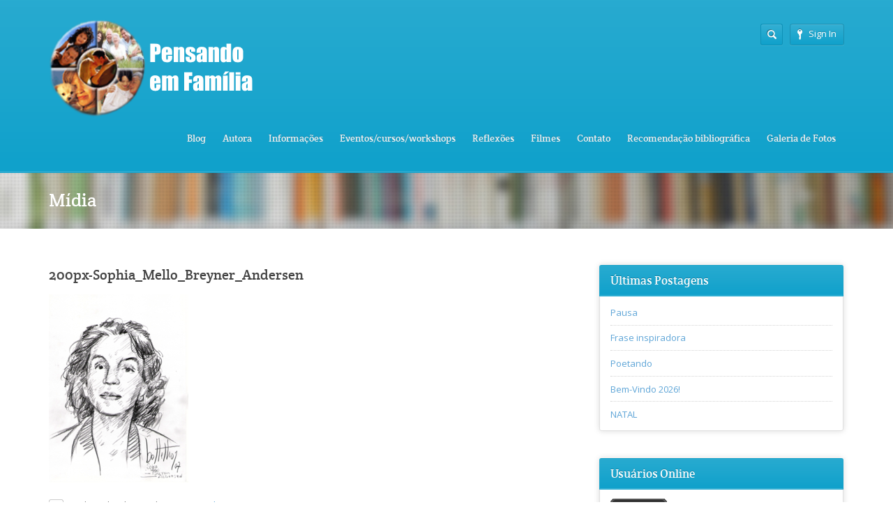

--- FILE ---
content_type: text/html; charset=UTF-8
request_url: https://pensandoemfamilia.com.br/poesia/poetando-com-55/attachment/200px-sophia_mello_breyner_andersen/?doing_wp_cron=1713151312.9896159172058105468750
body_size: 54084
content:
<!DOCTYPE html>
<html lang="pt-BR">
<head>
	<meta http-equiv="content-type" content="text/html;charset=utf-8" />
	<meta name="viewport" content="width=device-width, initial-scale=1.0">
	<title>200px-Sophia_Mello_Breyner_Andersen - Pensando em FamíliaPensando em Família</title>
	
	<!--[if lt IE 9]>
	<script type="text/javascript" src="https://pensandoemfamilia.com.br/wp-content/themes/academy/js/html5.js"></script>
	<![endif]-->
	
	<script type="text/javascript">
/* <![CDATA[ */
window.JetpackScriptData = {"site":{"icon":"","title":"Pensando em Família","host":"unknown","is_wpcom_platform":false}};
/* ]]> */
</script>
<meta name='robots' content='index, follow, max-image-preview:large, max-snippet:-1, max-video-preview:-1' />
	<style>img:is([sizes="auto" i], [sizes^="auto," i]) { contain-intrinsic-size: 3000px 1500px }</style>
	
	<!-- This site is optimized with the Yoast SEO plugin v25.4 - https://yoast.com/wordpress/plugins/seo/ -->
	<link rel="canonical" href="https://pensandoemfamilia.com.br/poesia/poetando-com-55/attachment/200px-sophia_mello_breyner_andersen/" />
	<meta property="og:locale" content="pt_BR" />
	<meta property="og:type" content="article" />
	<meta property="og:title" content="200px-Sophia_Mello_Breyner_Andersen - Pensando em Família" />
	<meta property="og:url" content="https://pensandoemfamilia.com.br/poesia/poetando-com-55/attachment/200px-sophia_mello_breyner_andersen/" />
	<meta property="og:site_name" content="Pensando em Família" />
	<meta property="og:image" content="https://pensandoemfamilia.com.br/poesia/poetando-com-55/attachment/200px-sophia_mello_breyner_andersen" />
	<meta property="og:image:width" content="200" />
	<meta property="og:image:height" content="270" />
	<meta property="og:image:type" content="image/png" />
	<meta name="twitter:card" content="summary_large_image" />
	<script type="application/ld+json" class="yoast-schema-graph">{"@context":"https://schema.org","@graph":[{"@type":"WebPage","@id":"https://pensandoemfamilia.com.br/poesia/poetando-com-55/attachment/200px-sophia_mello_breyner_andersen/","url":"https://pensandoemfamilia.com.br/poesia/poetando-com-55/attachment/200px-sophia_mello_breyner_andersen/","name":"200px-Sophia_Mello_Breyner_Andersen - Pensando em Família","isPartOf":{"@id":"https://pensandoemfamilia.com.br/#website"},"primaryImageOfPage":{"@id":"https://pensandoemfamilia.com.br/poesia/poetando-com-55/attachment/200px-sophia_mello_breyner_andersen/#primaryimage"},"image":{"@id":"https://pensandoemfamilia.com.br/poesia/poetando-com-55/attachment/200px-sophia_mello_breyner_andersen/#primaryimage"},"thumbnailUrl":"https://i0.wp.com/pensandoemfamilia.com.br/wp-content/uploads/2021/06/200px-Sophia_Mello_Breyner_Andersen.png?fit=200%2C270&ssl=1","datePublished":"2021-06-29T13:14:20+00:00","breadcrumb":{"@id":"https://pensandoemfamilia.com.br/poesia/poetando-com-55/attachment/200px-sophia_mello_breyner_andersen/#breadcrumb"},"inLanguage":"pt-BR","potentialAction":[{"@type":"ReadAction","target":["https://pensandoemfamilia.com.br/poesia/poetando-com-55/attachment/200px-sophia_mello_breyner_andersen/"]}]},{"@type":"ImageObject","inLanguage":"pt-BR","@id":"https://pensandoemfamilia.com.br/poesia/poetando-com-55/attachment/200px-sophia_mello_breyner_andersen/#primaryimage","url":"https://i0.wp.com/pensandoemfamilia.com.br/wp-content/uploads/2021/06/200px-Sophia_Mello_Breyner_Andersen.png?fit=200%2C270&ssl=1","contentUrl":"https://i0.wp.com/pensandoemfamilia.com.br/wp-content/uploads/2021/06/200px-Sophia_Mello_Breyner_Andersen.png?fit=200%2C270&ssl=1"},{"@type":"BreadcrumbList","@id":"https://pensandoemfamilia.com.br/poesia/poetando-com-55/attachment/200px-sophia_mello_breyner_andersen/#breadcrumb","itemListElement":[{"@type":"ListItem","position":1,"name":"Início","item":"https://pensandoemfamilia.com.br/"},{"@type":"ListItem","position":2,"name":"Poetando com","item":"https://pensandoemfamilia.com.br/poesia/poetando-com-55/"},{"@type":"ListItem","position":3,"name":"200px-Sophia_Mello_Breyner_Andersen"}]},{"@type":"WebSite","@id":"https://pensandoemfamilia.com.br/#website","url":"https://pensandoemfamilia.com.br/","name":"Pensando em Família","description":"","potentialAction":[{"@type":"SearchAction","target":{"@type":"EntryPoint","urlTemplate":"https://pensandoemfamilia.com.br/?s={search_term_string}"},"query-input":{"@type":"PropertyValueSpecification","valueRequired":true,"valueName":"search_term_string"}}],"inLanguage":"pt-BR"}]}</script>
	<!-- / Yoast SEO plugin. -->


<link rel='dns-prefetch' href='//secure.gravatar.com' />
<link rel='dns-prefetch' href='//stats.wp.com' />
<link rel='dns-prefetch' href='//jetpack.wordpress.com' />
<link rel='dns-prefetch' href='//s0.wp.com' />
<link rel='dns-prefetch' href='//public-api.wordpress.com' />
<link rel='dns-prefetch' href='//0.gravatar.com' />
<link rel='dns-prefetch' href='//1.gravatar.com' />
<link rel='dns-prefetch' href='//2.gravatar.com' />
<link rel='dns-prefetch' href='//v0.wordpress.com' />
<link rel='dns-prefetch' href='//widgets.wp.com' />
<link rel='preconnect' href='//i0.wp.com' />
<link rel="alternate" type="application/rss+xml" title="Feed para Pensando em Família &raquo;" href="https://pensandoemfamilia.com.br/feed/" />
<link rel="alternate" type="application/rss+xml" title="Feed de comentários para Pensando em Família &raquo;" href="https://pensandoemfamilia.com.br/comments/feed/" />
<link rel="alternate" type="application/rss+xml" title="Feed de comentários para Pensando em Família &raquo; 200px-Sophia_Mello_Breyner_Andersen" href="https://pensandoemfamilia.com.br/poesia/poetando-com-55/attachment/200px-sophia_mello_breyner_andersen/feed/" />
		<!-- This site uses the Google Analytics by MonsterInsights plugin v9.6.1 - Using Analytics tracking - https://www.monsterinsights.com/ -->
		<!-- Note: MonsterInsights is not currently configured on this site. The site owner needs to authenticate with Google Analytics in the MonsterInsights settings panel. -->
					<!-- No tracking code set -->
				<!-- / Google Analytics by MonsterInsights -->
		<style id='classic-theme-styles-inline-css' type='text/css'>
/*! This file is auto-generated */
.wp-block-button__link{color:#fff;background-color:#32373c;border-radius:9999px;box-shadow:none;text-decoration:none;padding:calc(.667em + 2px) calc(1.333em + 2px);font-size:1.125em}.wp-block-file__button{background:#32373c;color:#fff;text-decoration:none}
</style>
<style id='jetpack-sharing-buttons-style-inline-css' type='text/css'>
.jetpack-sharing-buttons__services-list{display:flex;flex-direction:row;flex-wrap:wrap;gap:0;list-style-type:none;margin:5px;padding:0}.jetpack-sharing-buttons__services-list.has-small-icon-size{font-size:12px}.jetpack-sharing-buttons__services-list.has-normal-icon-size{font-size:16px}.jetpack-sharing-buttons__services-list.has-large-icon-size{font-size:24px}.jetpack-sharing-buttons__services-list.has-huge-icon-size{font-size:36px}@media print{.jetpack-sharing-buttons__services-list{display:none!important}}.editor-styles-wrapper .wp-block-jetpack-sharing-buttons{gap:0;padding-inline-start:0}ul.jetpack-sharing-buttons__services-list.has-background{padding:1.25em 2.375em}
</style>
<style id='global-styles-inline-css' type='text/css'>
:root{--wp--preset--aspect-ratio--square: 1;--wp--preset--aspect-ratio--4-3: 4/3;--wp--preset--aspect-ratio--3-4: 3/4;--wp--preset--aspect-ratio--3-2: 3/2;--wp--preset--aspect-ratio--2-3: 2/3;--wp--preset--aspect-ratio--16-9: 16/9;--wp--preset--aspect-ratio--9-16: 9/16;--wp--preset--color--black: #000000;--wp--preset--color--cyan-bluish-gray: #abb8c3;--wp--preset--color--white: #ffffff;--wp--preset--color--pale-pink: #f78da7;--wp--preset--color--vivid-red: #cf2e2e;--wp--preset--color--luminous-vivid-orange: #ff6900;--wp--preset--color--luminous-vivid-amber: #fcb900;--wp--preset--color--light-green-cyan: #7bdcb5;--wp--preset--color--vivid-green-cyan: #00d084;--wp--preset--color--pale-cyan-blue: #8ed1fc;--wp--preset--color--vivid-cyan-blue: #0693e3;--wp--preset--color--vivid-purple: #9b51e0;--wp--preset--gradient--vivid-cyan-blue-to-vivid-purple: linear-gradient(135deg,rgba(6,147,227,1) 0%,rgb(155,81,224) 100%);--wp--preset--gradient--light-green-cyan-to-vivid-green-cyan: linear-gradient(135deg,rgb(122,220,180) 0%,rgb(0,208,130) 100%);--wp--preset--gradient--luminous-vivid-amber-to-luminous-vivid-orange: linear-gradient(135deg,rgba(252,185,0,1) 0%,rgba(255,105,0,1) 100%);--wp--preset--gradient--luminous-vivid-orange-to-vivid-red: linear-gradient(135deg,rgba(255,105,0,1) 0%,rgb(207,46,46) 100%);--wp--preset--gradient--very-light-gray-to-cyan-bluish-gray: linear-gradient(135deg,rgb(238,238,238) 0%,rgb(169,184,195) 100%);--wp--preset--gradient--cool-to-warm-spectrum: linear-gradient(135deg,rgb(74,234,220) 0%,rgb(151,120,209) 20%,rgb(207,42,186) 40%,rgb(238,44,130) 60%,rgb(251,105,98) 80%,rgb(254,248,76) 100%);--wp--preset--gradient--blush-light-purple: linear-gradient(135deg,rgb(255,206,236) 0%,rgb(152,150,240) 100%);--wp--preset--gradient--blush-bordeaux: linear-gradient(135deg,rgb(254,205,165) 0%,rgb(254,45,45) 50%,rgb(107,0,62) 100%);--wp--preset--gradient--luminous-dusk: linear-gradient(135deg,rgb(255,203,112) 0%,rgb(199,81,192) 50%,rgb(65,88,208) 100%);--wp--preset--gradient--pale-ocean: linear-gradient(135deg,rgb(255,245,203) 0%,rgb(182,227,212) 50%,rgb(51,167,181) 100%);--wp--preset--gradient--electric-grass: linear-gradient(135deg,rgb(202,248,128) 0%,rgb(113,206,126) 100%);--wp--preset--gradient--midnight: linear-gradient(135deg,rgb(2,3,129) 0%,rgb(40,116,252) 100%);--wp--preset--font-size--small: 13px;--wp--preset--font-size--medium: 20px;--wp--preset--font-size--large: 36px;--wp--preset--font-size--x-large: 42px;--wp--preset--spacing--20: 0.44rem;--wp--preset--spacing--30: 0.67rem;--wp--preset--spacing--40: 1rem;--wp--preset--spacing--50: 1.5rem;--wp--preset--spacing--60: 2.25rem;--wp--preset--spacing--70: 3.38rem;--wp--preset--spacing--80: 5.06rem;--wp--preset--shadow--natural: 6px 6px 9px rgba(0, 0, 0, 0.2);--wp--preset--shadow--deep: 12px 12px 50px rgba(0, 0, 0, 0.4);--wp--preset--shadow--sharp: 6px 6px 0px rgba(0, 0, 0, 0.2);--wp--preset--shadow--outlined: 6px 6px 0px -3px rgba(255, 255, 255, 1), 6px 6px rgba(0, 0, 0, 1);--wp--preset--shadow--crisp: 6px 6px 0px rgba(0, 0, 0, 1);}:where(.is-layout-flex){gap: 0.5em;}:where(.is-layout-grid){gap: 0.5em;}body .is-layout-flex{display: flex;}.is-layout-flex{flex-wrap: wrap;align-items: center;}.is-layout-flex > :is(*, div){margin: 0;}body .is-layout-grid{display: grid;}.is-layout-grid > :is(*, div){margin: 0;}:where(.wp-block-columns.is-layout-flex){gap: 2em;}:where(.wp-block-columns.is-layout-grid){gap: 2em;}:where(.wp-block-post-template.is-layout-flex){gap: 1.25em;}:where(.wp-block-post-template.is-layout-grid){gap: 1.25em;}.has-black-color{color: var(--wp--preset--color--black) !important;}.has-cyan-bluish-gray-color{color: var(--wp--preset--color--cyan-bluish-gray) !important;}.has-white-color{color: var(--wp--preset--color--white) !important;}.has-pale-pink-color{color: var(--wp--preset--color--pale-pink) !important;}.has-vivid-red-color{color: var(--wp--preset--color--vivid-red) !important;}.has-luminous-vivid-orange-color{color: var(--wp--preset--color--luminous-vivid-orange) !important;}.has-luminous-vivid-amber-color{color: var(--wp--preset--color--luminous-vivid-amber) !important;}.has-light-green-cyan-color{color: var(--wp--preset--color--light-green-cyan) !important;}.has-vivid-green-cyan-color{color: var(--wp--preset--color--vivid-green-cyan) !important;}.has-pale-cyan-blue-color{color: var(--wp--preset--color--pale-cyan-blue) !important;}.has-vivid-cyan-blue-color{color: var(--wp--preset--color--vivid-cyan-blue) !important;}.has-vivid-purple-color{color: var(--wp--preset--color--vivid-purple) !important;}.has-black-background-color{background-color: var(--wp--preset--color--black) !important;}.has-cyan-bluish-gray-background-color{background-color: var(--wp--preset--color--cyan-bluish-gray) !important;}.has-white-background-color{background-color: var(--wp--preset--color--white) !important;}.has-pale-pink-background-color{background-color: var(--wp--preset--color--pale-pink) !important;}.has-vivid-red-background-color{background-color: var(--wp--preset--color--vivid-red) !important;}.has-luminous-vivid-orange-background-color{background-color: var(--wp--preset--color--luminous-vivid-orange) !important;}.has-luminous-vivid-amber-background-color{background-color: var(--wp--preset--color--luminous-vivid-amber) !important;}.has-light-green-cyan-background-color{background-color: var(--wp--preset--color--light-green-cyan) !important;}.has-vivid-green-cyan-background-color{background-color: var(--wp--preset--color--vivid-green-cyan) !important;}.has-pale-cyan-blue-background-color{background-color: var(--wp--preset--color--pale-cyan-blue) !important;}.has-vivid-cyan-blue-background-color{background-color: var(--wp--preset--color--vivid-cyan-blue) !important;}.has-vivid-purple-background-color{background-color: var(--wp--preset--color--vivid-purple) !important;}.has-black-border-color{border-color: var(--wp--preset--color--black) !important;}.has-cyan-bluish-gray-border-color{border-color: var(--wp--preset--color--cyan-bluish-gray) !important;}.has-white-border-color{border-color: var(--wp--preset--color--white) !important;}.has-pale-pink-border-color{border-color: var(--wp--preset--color--pale-pink) !important;}.has-vivid-red-border-color{border-color: var(--wp--preset--color--vivid-red) !important;}.has-luminous-vivid-orange-border-color{border-color: var(--wp--preset--color--luminous-vivid-orange) !important;}.has-luminous-vivid-amber-border-color{border-color: var(--wp--preset--color--luminous-vivid-amber) !important;}.has-light-green-cyan-border-color{border-color: var(--wp--preset--color--light-green-cyan) !important;}.has-vivid-green-cyan-border-color{border-color: var(--wp--preset--color--vivid-green-cyan) !important;}.has-pale-cyan-blue-border-color{border-color: var(--wp--preset--color--pale-cyan-blue) !important;}.has-vivid-cyan-blue-border-color{border-color: var(--wp--preset--color--vivid-cyan-blue) !important;}.has-vivid-purple-border-color{border-color: var(--wp--preset--color--vivid-purple) !important;}.has-vivid-cyan-blue-to-vivid-purple-gradient-background{background: var(--wp--preset--gradient--vivid-cyan-blue-to-vivid-purple) !important;}.has-light-green-cyan-to-vivid-green-cyan-gradient-background{background: var(--wp--preset--gradient--light-green-cyan-to-vivid-green-cyan) !important;}.has-luminous-vivid-amber-to-luminous-vivid-orange-gradient-background{background: var(--wp--preset--gradient--luminous-vivid-amber-to-luminous-vivid-orange) !important;}.has-luminous-vivid-orange-to-vivid-red-gradient-background{background: var(--wp--preset--gradient--luminous-vivid-orange-to-vivid-red) !important;}.has-very-light-gray-to-cyan-bluish-gray-gradient-background{background: var(--wp--preset--gradient--very-light-gray-to-cyan-bluish-gray) !important;}.has-cool-to-warm-spectrum-gradient-background{background: var(--wp--preset--gradient--cool-to-warm-spectrum) !important;}.has-blush-light-purple-gradient-background{background: var(--wp--preset--gradient--blush-light-purple) !important;}.has-blush-bordeaux-gradient-background{background: var(--wp--preset--gradient--blush-bordeaux) !important;}.has-luminous-dusk-gradient-background{background: var(--wp--preset--gradient--luminous-dusk) !important;}.has-pale-ocean-gradient-background{background: var(--wp--preset--gradient--pale-ocean) !important;}.has-electric-grass-gradient-background{background: var(--wp--preset--gradient--electric-grass) !important;}.has-midnight-gradient-background{background: var(--wp--preset--gradient--midnight) !important;}.has-small-font-size{font-size: var(--wp--preset--font-size--small) !important;}.has-medium-font-size{font-size: var(--wp--preset--font-size--medium) !important;}.has-large-font-size{font-size: var(--wp--preset--font-size--large) !important;}.has-x-large-font-size{font-size: var(--wp--preset--font-size--x-large) !important;}
:where(.wp-block-post-template.is-layout-flex){gap: 1.25em;}:where(.wp-block-post-template.is-layout-grid){gap: 1.25em;}
:where(.wp-block-columns.is-layout-flex){gap: 2em;}:where(.wp-block-columns.is-layout-grid){gap: 2em;}
:root :where(.wp-block-pullquote){font-size: 1.5em;line-height: 1.6;}
</style>
<style id='akismet-widget-style-inline-css' type='text/css'>

			.a-stats {
				--akismet-color-mid-green: #357b49;
				--akismet-color-white: #fff;
				--akismet-color-light-grey: #f6f7f7;

				max-width: 350px;
				width: auto;
			}

			.a-stats * {
				all: unset;
				box-sizing: border-box;
			}

			.a-stats strong {
				font-weight: 600;
			}

			.a-stats a.a-stats__link,
			.a-stats a.a-stats__link:visited,
			.a-stats a.a-stats__link:active {
				background: var(--akismet-color-mid-green);
				border: none;
				box-shadow: none;
				border-radius: 8px;
				color: var(--akismet-color-white);
				cursor: pointer;
				display: block;
				font-family: -apple-system, BlinkMacSystemFont, 'Segoe UI', 'Roboto', 'Oxygen-Sans', 'Ubuntu', 'Cantarell', 'Helvetica Neue', sans-serif;
				font-weight: 500;
				padding: 12px;
				text-align: center;
				text-decoration: none;
				transition: all 0.2s ease;
			}

			/* Extra specificity to deal with TwentyTwentyOne focus style */
			.widget .a-stats a.a-stats__link:focus {
				background: var(--akismet-color-mid-green);
				color: var(--akismet-color-white);
				text-decoration: none;
			}

			.a-stats a.a-stats__link:hover {
				filter: brightness(110%);
				box-shadow: 0 4px 12px rgba(0, 0, 0, 0.06), 0 0 2px rgba(0, 0, 0, 0.16);
			}

			.a-stats .count {
				color: var(--akismet-color-white);
				display: block;
				font-size: 1.5em;
				line-height: 1.4;
				padding: 0 13px;
				white-space: nowrap;
			}
		
</style>
<link rel='stylesheet' id='wpo_min-header-0-css' href='https://pensandoemfamilia.com.br/wp-content/cache/wpo-minify/1753060463/assets/wpo-minify-header-87de2c2d.min.css' type='text/css' media='all' />
<script type="text/javascript" id="wpo_min-header-0-js-extra">
/* <![CDATA[ */
var options = {"templateDirectory":"https:\/\/pensandoemfamilia.com.br\/wp-content\/themes\/academy\/"};
var options = {"templateDirectory":"https:\/\/pensandoemfamilia.com.br\/wp-content\/themes\/academy\/"};
/* ]]> */
</script>
<script type="text/javascript" src="https://pensandoemfamilia.com.br/wp-content/cache/wpo-minify/1753060463/assets/wpo-minify-header-ba973091.min.js" id="wpo_min-header-0-js"></script>
<link rel="https://api.w.org/" href="https://pensandoemfamilia.com.br/wp-json/" /><link rel="alternate" title="JSON" type="application/json" href="https://pensandoemfamilia.com.br/wp-json/wp/v2/media/32968" /><link rel="EditURI" type="application/rsd+xml" title="RSD" href="https://pensandoemfamilia.com.br/xmlrpc.php?rsd" />
<meta name="generator" content="WordPress 6.8.3" />
<link rel='shortlink' href='https://wp.me/aFoSY-8zK' />
<link rel="alternate" title="oEmbed (JSON)" type="application/json+oembed" href="https://pensandoemfamilia.com.br/wp-json/oembed/1.0/embed?url=https%3A%2F%2Fpensandoemfamilia.com.br%2Fpoesia%2Fpoetando-com-55%2Fattachment%2F200px-sophia_mello_breyner_andersen%2F" />
<link rel="alternate" title="oEmbed (XML)" type="text/xml+oembed" href="https://pensandoemfamilia.com.br/wp-json/oembed/1.0/embed?url=https%3A%2F%2Fpensandoemfamilia.com.br%2Fpoesia%2Fpoetando-com-55%2Fattachment%2F200px-sophia_mello_breyner_andersen%2F&#038;format=xml" />
	<style>img#wpstats{display:none}</style>
		<link rel="shortcut icon" href="http://pensandoemfamilia.com.br/wp-content/uploads/2016/04/logo_familia-3.png" /><style type="text/css">.featured-content{}body, input, select, textarea{font-family:Open Sans, Arial, Helvetica, sans-serif;}h1,h2,h3,h4,h5,h6, .header-navigation div > ul > li > a, .user-menu a{font-family:Crete Round, Arial, Helvetica, sans-serif;}input[type="submit"], input[type="button"], .element-button, .jp-play-bar, .jp-volume-bar-value, .free-course .course-price .price-text, .lessons-listing .lesson-attachments a, ul.styled-list.style-4 li:before, .woocommerce a.button.alt, .woocommerce button.button.alt, .woocommerce input.button.alt, .woocommerce #respond input#submit.alt, .woocommerce #content input.button.alt, .woocommerce-page a.button.alt, .woocommerce-page button.button.alt, .woocommerce-page input.button.alt, .woocommerce-page #respond input#submit.alt, .woocommerce-page #content input.button.alt, .woocommerce a.button.alt:hover, .woocommerce button.button.alt:hover, .woocommerce input.button.alt:hover, .woocommerce #respond input#submit.alt:hover, .woocommerce #content input.button.alt:hover, .woocommerce-page a.button.alt:hover, .woocommerce-page button.button.alt:hover, .woocommerce-page input.button.alt:hover, .woocommerce-page #respond input#submit.alt:hover, .woocommerce-page #content input.button.alt:hover{background-color:#f3715d;}.free-course .course-price .corner{border-top-color:#f3715d;border-right-color:#f3715d;}.element-button.secondary, .quiz-listing .question-number, .lessons-listing .lesson-title .course-status, .course-price .price-text, .course-price .corner, .course-progress span, .questions-listing .question-replies, .course-price .corner-background, .user-links a:hover, .payment-listing .expanded .toggle-title:before, .styled-list.style-5 li:before, .faq-toggle .toggle-title:before, .lesson-toggle, ul.styled-list.style-1 li:before, .woocommerce a.button, .woocommerce button.button, .woocommerce input.button, .woocommerce #respond input#submit, .woocommerce #content input.button, .woocommerce-page a.button, .woocommerce-page button.button, .woocommerce-page input.button, .woocommerce-page #respond input#submit, .woocommerce-page #content input.button, .woocommerce a.button:hover, .woocommerce button.button:hover, .woocommerce input.button:hover, .woocommerce #respond input#submit:hover, .woocommerce #content input.button:hover, .woocommerce-page a.button:hover, .woocommerce-page button.button:hover, .woocommerce-page input.button:hover, .woocommerce-page #respond input#submit:hover, .woocommerce-page #content input.button:hover{background-color:#5ea5d7;}a, a:hover, a:focus, ul.styled-list li > a:hover{color:#5ea5d7;}.element-button.dark, .jp-gui, .jp-controls a, .jp-video-play-icon, .header-wrap, .header-navigation ul ul, .select-menu, .search-form, .mobile-search-form, .login-button .tooltip-text, .footer-wrap, .site-footer:after, .site-header:after, .widget-title{background-color:#10a1cb;}.jp-jplayer{border-color:#10a1cb;}.widget-title{border-bottom-color:#10a1cb;}::-moz-selection{background-color:#f3715d;}::selection{background-color:#f3715d;}</style><style type="text/css">@font-face {
						font-family: "Crete Round";
						src: url("https://pensandoemfamilia.com.br/wp-content/themes/academy/fonts/creteround-regular-webfont.eot");
						src: url("https://pensandoemfamilia.com.br/wp-content/themes/academy/fonts/creteround-regular-webfont.eot?#iefix") format("embedded-opentype"),
							 url("https://pensandoemfamilia.com.br/wp-content/themes/academy/fonts/creteround-regular-webfont.woff") format("woff"),
							 url("https://pensandoemfamilia.com.br/wp-content/themes/academy/fonts/creteround-regular-webfont.ttf") format("truetype"),
							 url("https://pensandoemfamilia.com.br/wp-content/themes/academy/fonts/creteround-regular-webfont.svg#crete_roundregular") format("svg");
						font-weight: normal;
						font-style: normal;
					}</style><script type="text/javascript">
			WebFontConfig = {google: { families: [ "Open Sans:400,400italic,600" ] } };
			(function() {
				var wf = document.createElement("script");
				wf.src = ("https:" == document.location.protocol ? "https" : "http") + "://ajax.googleapis.com/ajax/libs/webfont/1/webfont.js";
				wf.type = "text/javascript";
				wf.async = "true";
				var s = document.getElementsByTagName("script")[0];
				s.parentNode.insertBefore(wf, s);
			})();
			</script></head>
<body class="attachment wp-singular attachment-template-default single single-attachment postid-32968 attachmentid-32968 attachment-png wp-theme-academy">
	<div class="site-wrap">
		<div class="header-wrap">
			<header class="site-header">
				<div class="row" >
					<div class="site-logo left" >
						<a href="https://pensandoemfamilia.com.br/" rel="home">
							<img src="http://pensandoemfamilia.com.br/wp-content/uploads/2016/04/logo2.png" alt="Pensando em Família" />
						</a>
					</div>
					<!-- /logo -->
					<div class="header-options right clearfix" >					
						<div class="login-options right">
												
							<div class="button-wrap left tooltip login-button">
								<a href="#" class="element-button dark"><span class="button-icon login"></span>Sign In</a>
								<div class="tooltip-wrap">
									<div class="tooltip-text">
										<form action="https://pensandoemfamilia.com.br/wp-admin/admin-ajax.php" class="ajax-form popup-form" method="POST">
											<div class="message"></div>
											<div class="field-wrap">
												<input type="text" name="user_login" value="Username" />
											</div>
											<div class="field-wrap">
												<input type="password" name="user_password" value="Password" />
											</div>
											<div class="button-wrap left nomargin">
												<a href="#" class="element-button submit-button">Sign In</a>
											</div>											
																						<div class="button-wrap switch-button left">
												<a href="#" class="element-button dark" title="Password Recovery">
													<span class="button-icon help"></span>
												</a>
											</div>
											<input type="hidden" name="user_action" value="login_user" />
											<input type="hidden" name="user_redirect" value="" />
											<input type="hidden" name="nonce" class="nonce" value="c2465f0a97" />
											<input type="hidden" name="action" class="action" value="themex_update_user" />
										</form>
									</div>
								</div>
								<div class="tooltip-wrap password-form">
									<div class="tooltip-text">
										<form action="https://pensandoemfamilia.com.br/wp-admin/admin-ajax.php" class="ajax-form popup-form" method="POST">
											<div class="message"></div>
											<div class="field-wrap">
												<input type="text" name="user_email" value="Email" />
											</div>
											<div class="button-wrap left nomargin">
												<a href="#" class="element-button submit-button">Reset Password</a>
											</div>
											<input type="hidden" name="user_action" value="reset_password" />
											<input type="hidden" name="nonce" class="nonce" value="c2465f0a97" />
											<input type="hidden" name="action" class="action" value="themex_update_user" />
										</form>
									</div>
								</div>
							</div>
																			</div>
						<!-- /login options -->										
						<div class="search-form right">
							<form role="search" method="GET" action="https://pensandoemfamilia.com.br/">
	<input type="text" value="" name="s" />
</form>						</div>
						<!-- /search form -->
											</div>
					<!-- /header options -->
					<div class="mobile-search-form">
						<form role="search" method="GET" action="https://pensandoemfamilia.com.br/">
	<input type="text" value="" name="s" />
</form>					</div>
					<!-- /mobile search form -->
					<nav class="header-navigation right">
						<div class="menu"><ul id="menu-menu-principal" class="menu"><li id="menu-item-22395" class="menu-item menu-item-type-custom menu-item-object-custom menu-item-home menu-item-22395"><a href="http://pensandoemfamilia.com.br/">Blog</a></li>
<li id="menu-item-22397" class="menu-item menu-item-type-post_type menu-item-object-page menu-item-has-children menu-item-22397"><a href="https://pensandoemfamilia.com.br/autora/">Autora</a>
<ul class="sub-menu">
	<li id="menu-item-22398" class="menu-item menu-item-type-post_type menu-item-object-page menu-item-22398"><a href="https://pensandoemfamilia.com.br/formacaoprofissional/">Formação Profissional</a></li>
	<li id="menu-item-22400" class="menu-item menu-item-type-post_type menu-item-object-page menu-item-22400"><a href="https://pensandoemfamilia.com.br/apresentacaodetrabalhos/">Apresentações de trabalhos</a></li>
</ul>
</li>
<li id="menu-item-22399" class="menu-item menu-item-type-post_type menu-item-object-page menu-item-22399"><a href="https://pensandoemfamilia.com.br/informacoes/">Informações</a></li>
<li id="menu-item-22401" class="menu-item menu-item-type-post_type menu-item-object-page menu-item-22401"><a href="https://pensandoemfamilia.com.br/eventos/">Eventos/cursos/workshops</a></li>
<li id="menu-item-22402" class="menu-item menu-item-type-post_type menu-item-object-page menu-item-22402"><a href="https://pensandoemfamilia.com.br/reflexoes/">Reflexões</a></li>
<li id="menu-item-22403" class="menu-item menu-item-type-post_type menu-item-object-page menu-item-22403"><a href="https://pensandoemfamilia.com.br/filme/">Filmes</a></li>
<li id="menu-item-22466" class="menu-item menu-item-type-post_type menu-item-object-page menu-item-22466"><a href="https://pensandoemfamilia.com.br/contato/">Contato</a></li>
<li id="menu-item-23246" class="menu-item menu-item-type-post_type menu-item-object-page menu-item-23246"><a href="https://pensandoemfamilia.com.br/recomendacao-bibliografica/">Recomendação bibliográfica</a></li>
<li id="menu-item-23597" class="menu-item menu-item-type-post_type menu-item-object-page menu-item-23597"><a href="https://pensandoemfamilia.com.br/galeria-de-fotos/">Galeria de Fotos</a></li>
</ul></div>						
						<div class="select-menu select-element redirect" >
							<span></span>
							<select><option value="http://pensandoemfamilia.com.br/">Blog</option><option value="https://pensandoemfamilia.com.br/autora/">Autora</option><option value="https://pensandoemfamilia.com.br/formacaoprofissional/">&nbsp;&nbsp;&nbsp;Formação Profissional</option><option value="https://pensandoemfamilia.com.br/apresentacaodetrabalhos/">&nbsp;&nbsp;&nbsp;Apresentações de trabalhos</option><option value="https://pensandoemfamilia.com.br/informacoes/">Informações</option><option value="https://pensandoemfamilia.com.br/eventos/">Eventos/cursos/workshops</option><option value="https://pensandoemfamilia.com.br/reflexoes/">Reflexões</option><option value="https://pensandoemfamilia.com.br/filme/">Filmes</option><option value="https://pensandoemfamilia.com.br/contato/">Contato</option><option value="https://pensandoemfamilia.com.br/recomendacao-bibliografica/">Recomendação bibliográfica</option><option value="https://pensandoemfamilia.com.br/galeria-de-fotos/">Galeria de Fotos</option></select>							
						</div>
						<!--/ select menu-->
					</nav>
					<!-- /navigation -->						
				</div>			
			</header>
			<!-- /header -->
		</div>
		<div class="featured-content">
			<div class="substrate">
				<img src="https://pensandoemfamilia.com.br/wp-content/themes/academy/images/bgs/site_bg.jpg" class="fullwidth" alt="" />			</div>
						<div class="row">
							<div class="page-title">
					<h1 class="nomargin">Mídia</h1>
				</div>
				<!-- /page title -->				
						</div>
				
		</div>
		<!-- /featured -->
		<div class="main-content">
			<div class="row"><div class="column eightcol">
		<article class="single-post">
				<div class="post-content">
			<h1>200px-Sophia_Mello_Breyner_Andersen</h1>
			<p class="attachment"><a href="https://i0.wp.com/pensandoemfamilia.com.br/wp-content/uploads/2021/06/200px-Sophia_Mello_Breyner_Andersen.png?ssl=1"><img fetchpriority="high" decoding="async" width="200" height="270" src="https://i0.wp.com/pensandoemfamilia.com.br/wp-content/uploads/2021/06/200px-Sophia_Mello_Breyner_Andersen.png?fit=200%2C270&amp;ssl=1" class="attachment-medium size-medium" alt="" /></a></p>
			<footer class="post-footer">
				<div class="sixcol column">
										<div class="post-comment-count">0</div>
															<time class="post-date nomargin" datetime="2021-06-29">29 de junho de 2021</time>
															<div class="post-author nomargin">&nbsp;by <a href="https://pensandoemfamilia.com.br/author/pensandoemfamilia/" title="Posts de Norma Emiliano" rel="author">Norma Emiliano</a>&nbsp;in&nbsp;</div>
										<div class="post-categories"></div>
				</div>
				<div class="sixcol column last">
					<div class="tagcloud"></div>
				</div>				
			</footer>
		</div>		
	</article>
	<div class="post-comments clearfix" id="comments">
	<h1>Comments</h1>
			<div class="comment-form eightcol column last">
		
		<div id="respond" class="comment-respond">
			<h3 id="reply-title" class="comment-reply-title">Grata por sua visita sempre bem-vinda.<small><a rel="nofollow" id="cancel-comment-reply-link" href="/poesia/poetando-com-55/attachment/200px-sophia_mello_breyner_andersen/?doing_wp_cron=1713151312.9896159172058105468750#respond" style="display:none;">Cancelar resposta</a></small></h3>			<form id="commentform" class="comment-form">
				<iframe
					title="Formulário de comentário"
					src="https://jetpack.wordpress.com/jetpack-comment/?blogid=9867112&#038;postid=32968&#038;comment_registration=0&#038;require_name_email=1&#038;stc_enabled=1&#038;stb_enabled=1&#038;show_avatars=1&#038;avatar_default=identicon&#038;greeting=Grata+por+sua+visita+sempre+bem-vinda.&#038;jetpack_comments_nonce=1c3d344f56&#038;greeting_reply=Deixe+uma+resposta+para+%25s&#038;color_scheme=light&#038;lang=pt_BR&#038;jetpack_version=14.8&#038;iframe_unique_id=1&#038;show_cookie_consent=10&#038;has_cookie_consent=0&#038;is_current_user_subscribed=0&#038;token_key=%3Bnormal%3B&#038;sig=cacdbb35538f71f36c6d764a800316c4f4818cd4#parent=https%3A%2F%2Fpensandoemfamilia.com.br%2Fpoesia%2Fpoetando-com-55%2Fattachment%2F200px-sophia_mello_breyner_andersen%2F%3Fdoing_wp_cron%3D1713151312.9896159172058105468750"
											name="jetpack_remote_comment"
						style="width:100%; height: 430px; border:0;"
										class="jetpack_remote_comment"
					id="jetpack_remote_comment"
					sandbox="allow-same-origin allow-top-navigation allow-scripts allow-forms allow-popups"
				>
									</iframe>
									<!--[if !IE]><!-->
					<script>
						document.addEventListener('DOMContentLoaded', function () {
							var commentForms = document.getElementsByClassName('jetpack_remote_comment');
							for (var i = 0; i < commentForms.length; i++) {
								commentForms[i].allowTransparency = false;
								commentForms[i].scrolling = 'no';
							}
						});
					</script>
					<!--<![endif]-->
							</form>
		</div>

		
		<input type="hidden" name="comment_parent" id="comment_parent" value="" />

			</div>
	</div>
</div>
<aside class="sidebar column fourcol last">

		<div class="widget widget_recent_entries">
		<div class="widget-title"><h3 class="nomargin">Últimas Postagens</h3></div>
		<ul>
											<li>
					<a href="https://pensandoemfamilia.com.br/textos/pausa-17/">Pausa</a>
									</li>
											<li>
					<a href="https://pensandoemfamilia.com.br/poesia/frase-inspiradora/">Frase inspiradora</a>
									</li>
											<li>
					<a href="https://pensandoemfamilia.com.br/blogagem-coletiva/poetando-68/">Poetando</a>
									</li>
											<li>
					<a href="https://pensandoemfamilia.com.br/datas-comemorativas/bem-vindo-2026/">Bem-Vindo 2026!</a>
									</li>
											<li>
					<a href="https://pensandoemfamilia.com.br/poesia/natal-5/">NATAL</a>
									</li>
					</ul>

		</div><div class="widget widget_text"><div class="widget-title"><h3 class="nomargin">Usuários Online</h3></div>			<div class="textwidget"><script id="_wau6ql">var _wau = _wau || []; _wau.push(["classic", "243y938c6z", "6ql"]);</script><script async src="//waust.at/c.js"></script></div>
		</div><div class="widget widget_categories"><div class="widget-title"><h3 class="nomargin">Categorias</h3></div>
			<ul>
					<li class="cat-item cat-item-1562"><a href="https://pensandoemfamilia.com.br/category/biblioterapia/">biblioterapia</a>
</li>
	<li class="cat-item cat-item-285"><a href="https://pensandoemfamilia.com.br/category/blogagem-coletiva/">Blogagem coletiva</a>
</li>
	<li class="cat-item cat-item-3"><a href="https://pensandoemfamilia.com.br/category/contos/">Conto</a>
</li>
	<li class="cat-item cat-item-371"><a href="https://pensandoemfamilia.com.br/category/cronica/">crônica</a>
</li>
	<li class="cat-item cat-item-434"><a href="https://pensandoemfamilia.com.br/category/curiosidades/">Curiosidades</a>
</li>
	<li class="cat-item cat-item-395"><a href="https://pensandoemfamilia.com.br/category/datas-comemorativas/">Data comemorativa</a>
</li>
	<li class="cat-item cat-item-31"><a href="https://pensandoemfamilia.com.br/category/debates/">Debate</a>
</li>
	<li class="cat-item cat-item-44"><a href="https://pensandoemfamilia.com.br/category/envelhecimento/">Filme</a>
</li>
	<li class="cat-item cat-item-765"><a href="https://pensandoemfamilia.com.br/category/fotos-2/">Fotos</a>
</li>
	<li class="cat-item cat-item-450"><a href="https://pensandoemfamilia.com.br/category/livros/">Livro</a>
</li>
	<li class="cat-item cat-item-1637"><a href="https://pensandoemfamilia.com.br/category/memorias/">memórias</a>
</li>
	<li class="cat-item cat-item-165"><a href="https://pensandoemfamilia.com.br/category/musica/">música</a>
</li>
	<li class="cat-item cat-item-175"><a href="https://pensandoemfamilia.com.br/category/personalidades/">Personalidades</a>
</li>
	<li class="cat-item cat-item-35"><a href="https://pensandoemfamilia.com.br/category/poesia/">Poesia</a>
</li>
	<li class="cat-item cat-item-909"><a href="https://pensandoemfamilia.com.br/category/psicologia/">Psicologia</a>
</li>
	<li class="cat-item cat-item-605"><a href="https://pensandoemfamilia.com.br/category/reflexao-2/">Reflexão</a>
</li>
	<li class="cat-item cat-item-835"><a href="https://pensandoemfamilia.com.br/category/resenha/">Resenha</a>
</li>
	<li class="cat-item cat-item-384"><a href="https://pensandoemfamilia.com.br/category/resiliencias/">Resiliências</a>
</li>
	<li class="cat-item cat-item-350"><a href="https://pensandoemfamilia.com.br/category/selo/">selo</a>
</li>
	<li class="cat-item cat-item-1"><a href="https://pensandoemfamilia.com.br/category/sem-categoria/">Sem categoria</a>
</li>
	<li class="cat-item cat-item-429"><a href="https://pensandoemfamilia.com.br/category/serie/">Série</a>
</li>
	<li class="cat-item cat-item-40"><a href="https://pensandoemfamilia.com.br/category/terapia-de-familia/">Terapia de Família</a>
</li>
	<li class="cat-item cat-item-4"><a href="https://pensandoemfamilia.com.br/category/textos/">Textos</a>
</li>
	<li class="cat-item cat-item-265"><a href="https://pensandoemfamilia.com.br/category/utilidade-publica/">Utilidade Pública</a>
</li>
	<li class="cat-item cat-item-754"><a href="https://pensandoemfamilia.com.br/category/viagem-2/">Viagem</a>
</li>
	<li class="cat-item cat-item-34"><a href="https://pensandoemfamilia.com.br/category/videos/">Vídeo</a>
</li>
			</ul>

			</div><div class="widget widget_links"><div class="widget-title"><h3 class="nomargin">Blogs interessantes</h3></div>
	<ul class='xoxo blogroll'>
<li><a href="http://anelua2.blogspot.com/">A Lua e Eu</a></li>
<li><a href="http://avivenciaravida.blogspot.com.br/">A vivenciar a vida</a></li>
<li><a href="https://acordarsonhando.blogspot.com/" title="Blog português- masculino">Acordar sonhando</a></li>
<li><a href="https://aleatoriamentedois.blogspot.com/">Aleatoriamente</a></li>
<li><a href="https://poemasrecopiladosdemaria.blogspot.com/">Algo más que palabras</a></li>
<li><a href="http://artandkits.blogspot.com/">Artandakits</a></li>
<li><a href="http://bichinhosamados.blogspot.com/">Bichinhosamados</a></li>
<li><a href="http://marliborges.blogspot.com/">Blog da Marli</a></li>
<li><a href="https://cantinhodospoemasdecrianca.blogspot.com/">Cantinho dos poemas de criança</a></li>
<li><a href="http://cantomeu-ailime.blogspot.com.br/">Canto meu</a></li>
<li><a href="https://casadaalquimiaml.blogspot.com/">Casa da Alquimia</a></li>
<li><a href="https://chicaparticipa.blogspot.com/">Chica Participa</a></li>
<li><a href="https://blog.clubedeautores.com.br/">Clubedeautores</a></li>
<li><a href="http://coisasboasdavida-elianapessoa.blogspot.com/">Coisasboasdavida</a></li>
<li><a href="http://escrevercomamor.blogspot.com/">Com amor</a></li>
<li><a href="http://arrozcomtodos.blogspot.com/">Constância Vila Poema</a></li>
<li><a href="https://reinodascorujinhas.blogspot.com/">Corujinhas</a></li>
<li><a href="http://deborafazendoarte.wordpress.com/" rel="child">Deborafazendoarte</a></li>
<li><a href="http://devaneiosedesvarios.blogspot.com/">Devaneios e desvarios</a></li>
<li><a href="https://diario-feminino.blogspot.com/" title="relatos subjetivos de excelente qualidade">Diário-feminino</a></li>
<li><a href="https://dolcealgodao.blogspot.com/">Dolce Algodão</a></li>
<li><a href="https://ahdoqueeugosto.blogspot.com/" rel="friend">Doqueeugosto</a></li>
<li><a href="http://ailime-ecos.blogspot.com.br/" rel="acquaintance">ecos</a></li>
<li><a href="http://elisbsdias.blogspot.com.br/">Elis Dias</a></li>
<li><a href="http://entremaeefilha.blogspot.com">Entre mãe e filha</a></li>
<li><a href="http://minhasmares.com.br/">Entre mares</a></li>
<li><a href="https://entrenosduasflores.blogspot.com/">Entre Nós</a></li>
<li><a href="http://escritariscada.blogspot.com/">EscreVivendo</a></li>
<li><a href="http://espiritual-poesia.blogspot.com/">Espiritual-poesia</a></li>
<li><a href="http://filosofandonavidaproflourdes.blogspot.com/">Filosofandonavida</a></li>
<li><a href="https://fiodameada.wordpress.com/">Fio da meada</a></li>
<li><a href="https://lis-costa.blogspot.com/">Flor de Lis</a></li>
<li><a href="https://flordocampo3.blogspot.com/" title="Um novo blog da Roselia">Flor do campo</a></li>
<li><a href="http://fractaisdecalu.blogspot.com.br/">Fractais de calu</a></li>
<li><a href="http://fragpoeticos.blogspot.com.br/">Fragmentos poéticos</a></li>
<li><a href="http://poetrixica.blogspot.com/">Fuxicando com letras</a></li>
<li><a href="https://www.facebook.com/Fuxico-de-M%C3%A3e-236779610121008/?fref=ts">Fuxico de mães</a></li>
<li><a href="http://Ana">https://escritadaana.blogspot.com/</a></li>
<li><a href="http://www.idade-espiritual.com.br/">Idade-espiritual</a></li>
<li><a href="http://olharemtonsdeflash.blogspot.com.br/">Imagens Mágicas</a></li>
<li><a href="https://interagindocomosbichinhos.blogspot.com/">Interagindo com bichinhos</a></li>
<li><a href="http://joturquezzapinturas.blogspot.com">joturquezzapinturas</a></li>
<li><a href="http://Kantinhodaedite.blogspot.com.">Kantinho da Edite</a></li>
<li><a href="https://ladodeforadocoracao.blogspot.com/">Lado de fora do coração</a></li>
<li><a href="https://larlinho.blogspot.com/">Lar &amp; linho</a></li>
<li><a href="https://luferura.blogspot.com/">Leferura</a></li>
<li><a href="https://lis-simplesmentelis.blogspot.com/">Lis-simplesmente</a></li>
<li><a href="http://luluexperiencia.blogspot.com">Luluexperiência</a></li>
<li><a href="https://luzdeluma.blogspot.com/">Luz de Luma</a></li>
<li><a href="http://supremamaegaia.blogspot.com.br/">Mae Gaia</a></li>
<li><a href="https://mattiva.blogspot.com.br/">Mattiva</a></li>
<li><a href="https://espiritual-marazul.blogspot.com/">Meu mundo azul</a></li>
<li><a href="http://meusanjosadorados.blogspot.com/">meusanjosadorados</a></li>
<li><a href="http://meusertaopoetico.blogspot.com.br/">Meuseraopoético</a></li>
<li><a href="http://mineirinho-passaredo.blogspot.com/">Mineirinho</a></li>
<li><a href="http://ilaine-minhacasa.blogspot.com/">Minhacasa</a></li>
<li><a href="https://mulheresemcirculo-luz.blogspot.com/">Mulheres em círculo</a></li>
<li><a href="http://www.nacozinhabrasil.com/">Nacozinha</a></li>
<li><a href="http://astrid-annabelle.blogspot.com/">Navegante do infinito</a></li>
<li><a href="https://silenciosameu.blogspot.com/">No meu silencio</a></li>
<li><a href="http://nocaminhodaspalavras.blogspot.com">Nocaminhodaspalavras</a></li>
<li><a href="http://anezinha-oessencialinvisvelaosolhos.blogspot.com.br/">O essencial aos olhos</a></li>
<li><a href="http://www.olivroaberto.com.br/">O livro aberto</a></li>
<li><a href="http://omundoumjardim.blogspot.com/">O mundo é um Jardim</a></li>
<li><a href="https://lenafoco.blogspot.com/" title="Fotos e poesia">Olhares Silenciosos</a></li>
<li><a href="http://ong-alerta.blogspot.com/">ong-alerta</a></li>
<li><a href="http://ortografiadoolhar.blogspot.com.br/">Ortografia do olhar</a></li>
<li><a href="https://paduadequeirozcordelearte.blogspot.com/">Padua de Queiroz, cordel e arte</a></li>
<li><a href="https://palavrasaladas1952.blogspot.com/">Palavras Aladas</a></li>
<li><a href="https://elfpandora.blogspot.com/">Pandora e sua caixa</a></li>
<li><a href="https://pensamentosedevaneiosdoaguialivre.blogspot.com/">Pensamentos e Devaneios Poéticos</a></li>
<li><a href="http://www.pensamentosvalemouro.com.br">Pensamentos Valem Ouro</a></li>
<li><a href="https://poemaenosolhares.blogspot.com/">Poemas e olhares</a></li>
<li><a href="http://henristo.blogspot.com.br/">Poemas sem peias</a></li>
<li><a href="https://poetizarpravariar.blogspot.com/?m=1">Poetizarparavariar</a></li>
<li><a href="http://nuvemdeestrelas.blogspot.com.br/">Recanto do Sol</a></li>
<li><a href="http://umcanto-recantodaalma.blogspot.com.br/">Recantodaalma</a></li>
<li><a href="http://respirodapalavra.blogspot.com.br">Respiro da palavra</a></li>
<li><a href="http://revoltaeromance.blogspot.com.br/">Revolta e romance</a></li>
<li><a href="https://riosemmargenspoesia.blogspot.com/">Rio sem margem</a></li>
<li><a href="https://rosafogossinfoniaesol.wordpress.com/">rosafogo</a></li>
<li><a href="http://rudynalva-alegriadevivereamaroquebom.blogspot.com/">Rudynalva- Alegriadeviver</a></li>
<li><a href="http://msocorrom.blogspot.com/">Seguindominhaspegadas</a></li>
<li><a href="http://www.sem-medida-lucia.blogspot.com.br">Sem medidas</a></li>
<li><a href="https://sementesdiarias.blogspot.com/">Sementes da Chica</a></li>
<li><a href="https://sentadanarede.blogspot.com.br/">Sentada na rede</a></li>
<li><a href="http://ailime-sinais.blogspot.pt/">Sinais de esperança</a></li>
<li><a href="https://zilanicelia.blogspot.com/" rel="friend">Só para dizer</a></li>
<li><a href="https://leninha-sonhoseencantos.blogspot.com/">Sonhos e encantos</a></li>
<li><a href="https://sonhossepoesia.blogspot.com/">Sonhos e poesia</a></li>
<li><a href="http://sotepeco5minutos.blogspot.com/">Sotepeco5minutos</a></li>
<li><a href="http://taisluso.blogspot.com.br/">Tais Luso</a></li>
<li><a href="http://meustantoscaminhos.blogspot.com.br/">tantoscaminhos</a></li>
<li><a href="http://tastequiet.blogspot.com">Tastequiet</a></li>
<li><a href="http://baliar.blogspot.com/">Tecendo idéias</a></li>
<li><a href="http://textoscontextosereflexoes.blogspot.com.br/">Textos, contextos e Reflexões</a></li>
<li><a href="https://varandaeafins.blogspot.com/2021/01/bc-mini-conto-de-amor.html?m=1">Varanda e afins</a></li>
<li><a href="https://pedrolusodcarvalho.blogspot.com/">Veredas</a></li>
<li><a href="https://anebloganete.blogspot.com/">Vida e Plenitude</a></li>
<li><a href="https://vidaslidas.blogspot.com/">Vidas Lidas</a></li>
<li><a href="http://flaviavivendoemcoma.blogspot.com/" target="_blank">Vivendo em coma</a></li>
<li><a href="https://viver-celina.blogspot.com/">Viver-Celina</a></li>
<li><a href="https://xailedeseda.blogspot.com/">Xaile de seda</a></li>
<li><a href="http://www.yasminelemosrn.blogspot.com/">Yasminelemosrn</a></li>
<li><a href="http://zizi-santos.blogspot.com.br/">Zizi Santos</a></li>

	</ul>
</div>
<div class="widget widget_links"><div class="widget-title"><h3 class="nomargin">Sites</h3></div>
	<ul class='xoxo blogroll'>
<li><a href="http://www.abratef.org.br/" title="Associação Brasileira de Terapia Familiar" target="_blank">ABRATEF</a></li>
<li><a href="http://www.atfrj.org.br/" target="_blank">ATF-RJ</a></li>
<li><a href="http://www.pensandoemfamilia.com.br/" rel="me" target="_blank">Pensando em Família</a></li>
<li><a href="https://www.facebook.com/terapia.saudemental" title="Facebook fanpage &#8211; Psicoterapia Individual, Terapia de Casal e Família" target="_blank">Psicoterapia Individual, Terapia de Casal e Família</a></li>

	</ul>
</div>
</aside>
								</div>
			</div>
			<!-- /content -->
			<div class="footer-wrap">
				<footer class="site-footer">
					<div class="row">
						<div class="copyright left">
							Pensando em Família © 2026						</div>
						<nav class="footer-navigation right">
							<div class="menu-menu-principal-container"><ul id="menu-menu-principal-1" class="menu"><li class="menu-item menu-item-type-custom menu-item-object-custom menu-item-home menu-item-22395"><a href="http://pensandoemfamilia.com.br/">Blog</a></li>
<li class="menu-item menu-item-type-post_type menu-item-object-page menu-item-has-children menu-item-22397"><a href="https://pensandoemfamilia.com.br/autora/">Autora</a>
<ul class="sub-menu">
	<li class="menu-item menu-item-type-post_type menu-item-object-page menu-item-22398"><a href="https://pensandoemfamilia.com.br/formacaoprofissional/">Formação Profissional</a></li>
	<li class="menu-item menu-item-type-post_type menu-item-object-page menu-item-22400"><a href="https://pensandoemfamilia.com.br/apresentacaodetrabalhos/">Apresentações de trabalhos</a></li>
</ul>
</li>
<li class="menu-item menu-item-type-post_type menu-item-object-page menu-item-22399"><a href="https://pensandoemfamilia.com.br/informacoes/">Informações</a></li>
<li class="menu-item menu-item-type-post_type menu-item-object-page menu-item-22401"><a href="https://pensandoemfamilia.com.br/eventos/">Eventos/cursos/workshops</a></li>
<li class="menu-item menu-item-type-post_type menu-item-object-page menu-item-22402"><a href="https://pensandoemfamilia.com.br/reflexoes/">Reflexões</a></li>
<li class="menu-item menu-item-type-post_type menu-item-object-page menu-item-22403"><a href="https://pensandoemfamilia.com.br/filme/">Filmes</a></li>
<li class="menu-item menu-item-type-post_type menu-item-object-page menu-item-22466"><a href="https://pensandoemfamilia.com.br/contato/">Contato</a></li>
<li class="menu-item menu-item-type-post_type menu-item-object-page menu-item-23246"><a href="https://pensandoemfamilia.com.br/recomendacao-bibliografica/">Recomendação bibliográfica</a></li>
<li class="menu-item menu-item-type-post_type menu-item-object-page menu-item-23597"><a href="https://pensandoemfamilia.com.br/galeria-de-fotos/">Galeria de Fotos</a></li>
</ul></div>						</nav>
						<!-- /navigation -->				
					</div>			
				</footer>				
			</div>
			<!-- /footer -->			
		</div>
		<!-- /site wrap -->
	<script type="speculationrules">
{"prefetch":[{"source":"document","where":{"and":[{"href_matches":"\/*"},{"not":{"href_matches":["\/wp-*.php","\/wp-admin\/*","\/wp-content\/uploads\/*","\/wp-content\/*","\/wp-content\/plugins\/*","\/wp-content\/themes\/academy\/*","\/*\\?(.+)"]}},{"not":{"selector_matches":"a[rel~=\"nofollow\"]"}},{"not":{"selector_matches":".no-prefetch, .no-prefetch a"}}]},"eagerness":"conservative"}]}
</script>
<script type="importmap" id="wp-importmap">
{"imports":{"@wordpress\/interactivity":"https:\/\/pensandoemfamilia.com.br\/wp-includes\/js\/dist\/script-modules\/interactivity\/index.min.js?ver=55aebb6e0a16726baffb"}}
</script>
<script type="module" src="https://pensandoemfamilia.com.br/wp-content/cache/wpo-minify/1753060463/assets/wpo-minify-jp-forms-view-js-module.min.js" id="jp-forms-view-js-module"></script>
<link rel="modulepreload" href="https://pensandoemfamilia.com.br/wp-includes/js/dist/script-modules/interactivity/index.min.js?ver=55aebb6e0a16726baffb" id="@wordpress/interactivity-js-modulepreload"><script type="application/json" id="wp-script-module-data-@wordpress/interactivity">
{"config":{"jetpack/form":{"error_types":{"is_required":"Este campo é obrigatório.","invalid_form_empty":"The form you are trying to submit is empty.","invalid_form":"Preencha o formulário de forma correta."}}}}
</script>
<script type="text/javascript" src="https://pensandoemfamilia.com.br/wp-content/cache/wpo-minify/1753060463/assets/wpo-minify-footer-65280758.min.js" id="wpo_min-footer-0-js" async="async" data-wp-strategy="async"></script>
<script type="text/javascript" id="jetpack-stats-js-before">
/* <![CDATA[ */
_stq = window._stq || [];
_stq.push([ "view", JSON.parse("{\"v\":\"ext\",\"blog\":\"9867112\",\"post\":\"32968\",\"tz\":\"-3\",\"srv\":\"pensandoemfamilia.com.br\",\"j\":\"1:14.8\"}") ]);
_stq.push([ "clickTrackerInit", "9867112", "32968" ]);
/* ]]> */
</script>
<script type="text/javascript" src="https://stats.wp.com/e-202604.js" id="jetpack-stats-js" defer="defer" data-wp-strategy="defer"></script>
<script type="text/javascript" src="https://pensandoemfamilia.com.br/wp-content/cache/wpo-minify/1753060463/assets/wpo-minify-footer-82f30888.min.js" id="wpo_min-footer-2-js"></script>
		<script type="text/javascript">
			(function () {
				const iframe = document.getElementById( 'jetpack_remote_comment' );
								
				const commentIframes = document.getElementsByClassName('jetpack_remote_comment');

				window.addEventListener('message', function(event) {
					if (event.origin !== 'https://jetpack.wordpress.com') {
						return;
					}

					if (!event?.data?.iframeUniqueId && !event?.data?.height) {
						return;
					}

					const eventDataUniqueId = event.data.iframeUniqueId;

					// Change height for the matching comment iframe
					for (let i = 0; i < commentIframes.length; i++) {
						const iframe = commentIframes[i];
						const url = new URL(iframe.src);
						const iframeUniqueIdParam = url.searchParams.get('iframe_unique_id');
						if (iframeUniqueIdParam == event.data.iframeUniqueId) {
							iframe.style.height = event.data.height + 'px';
							return;
						}
					}
				});
			})();
		</script>
			</body>
</html>

--- FILE ---
content_type: application/javascript
request_url: https://t.dtscout.com/pv/?_a=v&_h=pensandoemfamilia.com.br&_ss=71vmfloh83&_pv=1&_ls=0&_u1=1&_u3=1&_cc=us&_pl=d&_cbid=17wa&_cb=_dtspv.c
body_size: -284
content:
try{_dtspv.c({"b":"chrome@131"},'17wa');}catch(e){}